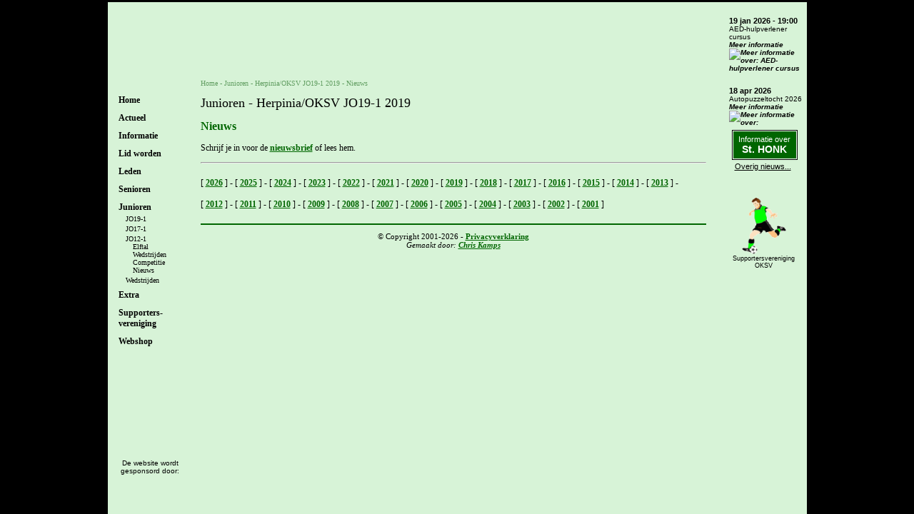

--- FILE ---
content_type: text/html
request_url: https://www.oksv.nl/cgi-bin/nieuws/nieuws.pl?jaar=2019&cat=oksvjo19-1
body_size: 2916
content:
<!DOCTYPE html PUBLIC "-//W3C//DTD XHTML 1.0 Transitional//EN" "http://www.w3.org/TR/xhtml1/DTD/xhtml1-transitional.dtd">

<html xmlns="http://www.w3.org/1999/xhtml">
<head>
<title>OKSV - Nieuws - Overzicht 2019</title>
<meta http-equiv="pragma" content="no-cache" />
<meta http-equiv="Content-Type" content="text/html; charset=ISO-8859-1" />
<meta http-equiv="language" content="NL" />
<meta http-equiv="content-language" content="nl-NL" />
<meta name="viewport" content="width=device-width,initial-scale=1.0" />
<link rel="canonical" href="https://www.oksv.nl/cgi-bin/nieuws/nieuws.pl?jaar=2019&amp;cat=oksvjo19-1" />
<meta name="Keywords"    content="voetbal, oksv, v.v., overlangel, neerloon, keent, Chris, Kamps, tourspel, knvb, doelpaal, doelpunt, voetbalveld, gras, informatie, bestuur" />
<meta name="Author"      content="" />
<meta name="Robots"      content="INDEX, FOLLOW" />
<meta name="Rating"      content="General" />
<meta name="Revisit"     content="2" />
<link rel="shortcut icon" type="image/ico" href="/favicon.ico" />
<link rel="stylesheet" type="text/css" href="/css/2022_oksv.css?20251217-1" />
<script type="text/javascript" src="/js/jquery-1.4.2.min.js"></script>
<script type="text/javascript" src="/js/2022_oksv.js?20211222-1"></script>
<!-- Global site tag (gtag.js) - Google Analytics -->
<script async src="https://www.googletagmanager.com/gtag/js?id=G-X929TXKELW"></script>
<script>
  window.dataLayer = window.dataLayer || [];
  function gtag(){dataLayer.push(arguments);}
  gtag('js', new Date());
  gtag('config', 'G-X929TXKELW');
</script>
</head>
<body><div class="Hidden"><img src="/images/logo_oksv.gif" border="0" alt="Logo OKSV" /></div><div class="BlockPage">
<div class="BlockLeft">
<div class="BlockLogo"></div>
<div class="BlockTitle"><div>Menu</div></div>
<div class="BlockMenu"><div class="MenuHeader" id="MenuHeader100"><a href="https://www.oksv.nl/">Home</a></div><div class="MenuHeader HasSubItems" id="MenuHeader200">Actueel</div><div class="MenuSubItem MenuHeader200" id="MenuSubItem201"><a href="/cgi-bin/nieuws/nieuws.pl">Nieuws</a></div><div class="MenuSubItem MenuHeader200" id="MenuSubItem202"><a href="/cgi-bin/agenda/agenda.pl?soort=informatie">Agenda</a></div><div class="MenuSubItem MenuHeader200" id="MenuSubItem203"><a href="/cgi-bin/wedstrijden/overzicht.pl">Wedstrijden</a></div><div class="MenuSubItem MenuHeader200" id="MenuSubItem204"><a href="/cgi-bin/nieuwsbrief/nieuwsbrief.pl">Nieuwsbrieven</a></div><div class="MenuSubItem MenuHeader200" id="MenuSubItem205"><a href="/cgi-bin/nieuws/nieuws.pl?cat=oksvtog">Informatie over<br />St. HONK</a></div><div class="MenuSubItem MenuHeader200" id="MenuSubItem206"><a href="/zomermarkt/">Zomermarkt</a></div><div class="MenuSubItem HasSubItems MenuHeader200" id="MenuSubItem207"><a href="/75jaar/">75 Jaar</a></div><div class="MenuSubItem2 MenuSubItem207"><a href="/cgi-bin/75jarigjubileum/programma.pl">Programma</a></div><div class="MenuHeader HasSubItems" id="MenuHeader300">Informatie</div><div class="MenuSubItem MenuHeader300" id="MenuSubItem308"><a href="/cgi-bin/informatie/informatie.pl">Clubinfo</a></div><div class="MenuSubItem MenuHeader300" id="MenuSubItem309"><a href="/cgi-bin/informatie/historie.pl">Historie</a></div><div class="MenuSubItem MenuHeader300" id="MenuSubItem310"><a href="/cgi-bin/elftallen/bestuur.pl">Bestuur</a></div><div class="MenuSubItem MenuHeader300" id="MenuSubItem311"><a href="/cgi-bin/informatie/sportvelden.pl">Sportvelden</a></div><div class="MenuSubItem MenuHeader300" id="MenuSubItem312"><a href="/cgi-bin/informatie/sponsoren.pl">Sponsoren</a></div><div class="MenuSubItem MenuHeader300" id="MenuSubItem313"><a href="/cgi-bin/tegenstanderinformatie/overzicht.pl">Tegenstanders</a></div><div class="MenuSubItem MenuHeader300" id="MenuSubItem314"><a href="https://www.stichtinghonk.nl/" target="_blank">HONK</a></div><div class="MenuSubItem MenuHeader300" id="MenuSubItem315"><a href="/privacy/">Privacy<br />verklaring</a></div><div class="MenuHeader" id="MenuHeader400"><a href="/lidworden/">Lid worden</a></div><div class="MenuHeader HasSubItems" id="MenuHeader500">Leden</div><div class="MenuSubItem MenuHeader500" id="MenuSubItem516"><a href="/cgi-bin/elftallen/verjaardagen.pl">Verjaardagen</a></div><div class="MenuSubItem MenuHeader500" id="MenuSubItem517"><a href="/cgi-bin/informatie/activiteiten.pl">Activiteiten</a></div><div class="MenuSubItem MenuHeader500" id="MenuSubItem518"><a href="/cgi-bin/informatie/zomermarkt.pl">Zomermarkt</a></div><div class="MenuHeader HasSubItems" id="MenuHeader600">Senioren</div><div class="MenuSubItem HasSubItems MenuHeader600" id="MenuSubItem619"><a href="/cgi-bin/elftallen/elftal.pl?elftal=oksv1">OKSV 1</a></div><div class="MenuSubItem2 MenuSubItem619"><a href="/cgi-bin/elftallen/elftal.pl?elftal=oksv1">Elftal</a></div><div class="MenuSubItem2 MenuSubItem619"><a href="/cgi-bin/wedstrijden/overzicht.pl?elftal=oksv1">Wedstrijden</a></div><div class="MenuSubItem2 MenuSubItem619"><a href="/cgi-bin/opstellingen/opstellingen_tonen.pl?elftal=oksv1">Opstelling</a></div><div class="MenuSubItem2 MenuSubItem619"><a href="/cgi-bin/elftallen/competitie.pl?seizoen=20252026&amp;team=1">Competitie</a></div><div class="MenuSubItem2 MenuSubItem619"><a href="/cgi-bin/elftallen/competitie.pl?seizoen=20252026&amp;team=1&amp;beker=1">Beker</a></div><div class="MenuSubItem2 MenuSubItem619"><a href="/cgi-bin/topscoorders/overzicht.pl?seizoen=2526&amp;team=oksv1">Topscoorders</a></div><div class="MenuSubItem2 MenuSubItem619"><a href="/cgi-bin/nieuws/nieuws.pl?cat=oksv1">Nieuws</a></div><div class="MenuSubItem HasSubItems MenuHeader600" id="MenuSubItem620"><a href="/cgi-bin/elftallen/elftal.pl?elftal=oksv2">OKSV 2</a></div><div class="MenuSubItem2 MenuSubItem620"><a href="/cgi-bin/elftallen/elftal.pl?elftal=oksv2">Elftal</a></div><div class="MenuSubItem2 MenuSubItem620"><a href="/cgi-bin/wedstrijden/overzicht.pl?elftal=oksv2">Wedstrijden</a></div><div class="MenuSubItem2 MenuSubItem620"><a href="/cgi-bin/opstellingen/opstellingen_tonen.pl?elftal=oksv2">Opstelling</a></div><div class="MenuSubItem2 MenuSubItem620"><a href="/cgi-bin/elftallen/competitie.pl?seizoen=20252026&amp;team=2">Competitie</a></div><div class="MenuSubItem2 MenuSubItem620"><a href="/cgi-bin/elftallen/competitie.pl?seizoen=20252026&amp;team=2&amp;beker=1">Beker</a></div><div class="MenuSubItem2 MenuSubItem620"><a href="/cgi-bin/topscoorders/overzicht.pl?seizoen=2526&amp;team=oksv2">Topscoorders</a></div><div class="MenuSubItem2 MenuSubItem620"><a href="/cgi-bin/nieuws/nieuws.pl?cat=oksv2">Nieuws</a></div><div class="MenuSubItem HasSubItems MenuHeader600" id="MenuSubItem621"><a href="/cgi-bin/elftallen/elftal.pl?elftal=oksv3">OKSV 3</a></div><div class="MenuSubItem2 MenuSubItem621"><a href="/cgi-bin/elftallen/elftal.pl?elftal=oksv3">Elftal</a></div><div class="MenuSubItem2 MenuSubItem621"><a href="/cgi-bin/wedstrijden/overzicht.pl?elftal=oksv3">Wedstrijden</a></div><div class="MenuSubItem2 MenuSubItem621"><a href="/cgi-bin/opstellingen/opstellingen_tonen.pl?elftal=oksv3">Opstelling</a></div><div class="MenuSubItem2 MenuSubItem621"><a href="/cgi-bin/elftallen/competitie.pl?seizoen=20252026&amp;team=3">Competitie</a></div><div class="MenuSubItem2 MenuSubItem621"><a href="/cgi-bin/elftallen/competitie.pl?seizoen=20252026&amp;team=3&amp;beker=1">Beker</a></div><div class="MenuSubItem2 MenuSubItem621"><a href="/cgi-bin/topscoorders/overzicht.pl?seizoen=2526&amp;team=oksv3">Topscoorders</a></div><div class="MenuSubItem2 MenuSubItem621"><a href="/cgi-bin/nieuws/nieuws.pl?cat=oksv3">Nieuws</a></div><div class="MenuSubItem HasSubItems MenuHeader600" id="MenuSubItem622"><a href="/cgi-bin/elftallen/elftal.pl?elftal=oksvv1">OKSV V1</a></div><div class="MenuSubItem2 MenuSubItem622"><a href="/cgi-bin/elftallen/elftal.pl?elftal=oksvv1">Elftal</a></div><div class="MenuSubItem2 MenuSubItem622"><a href="/cgi-bin/wedstrijden/overzicht.pl?elftal=oksvv1">Wedstrijden</a></div><div class="MenuSubItem2 MenuSubItem622"><a href="/cgi-bin/opstellingen/opstellingen_tonen.pl?elftal=oksvv1">Opstelling</a></div><div class="MenuSubItem2 MenuSubItem622"><a href="/cgi-bin/elftallen/competitie.pl?seizoen=20252026&amp;team=V1">Competitie</a></div><div class="MenuSubItem2 MenuSubItem622"><a href="/cgi-bin/topscoorders/overzicht.pl?seizoen=2526&amp;team=oksvv1">Topscoorders</a></div><div class="MenuSubItem2 MenuSubItem622"><a href="/cgi-bin/nieuws/nieuws.pl?cat=oksvv1">Nieuws</a></div><div class="MenuSubItem2 MenuSubItem622"><a href="https://www.instagram.com/oksv_dames1/" target="_blank">Instagram</a></div><div class="MenuSubItem MenuHeader600" id="MenuSubItem623"><a href="/cgi-bin/elftallen/overige.pl">Overige</a></div><div class="MenuSubItem MenuHeader600" id="MenuSubItem624"><a href="/cgi-bin/topscoorders/overzicht.pl?seizoen=2526&amp;team=oksv_senioren">Topscoorders</a></div><div class="MenuSubItem MenuHeader600" id="MenuSubItem625"><a href="/cgi-bin/wedstrijden/overzicht.pl?elftal=senioren">Wedstrijden</a></div><div class="MenuHeader HasSubItems Open" id="MenuHeader700">Junioren</div><div class="MenuSubItem HasSubItems MenuHeader700 Open" id="MenuSubItem726"><a href="/cgi-bin/elftallen/elftal.pl?elftal=oksvjo19-1">JO19-1</a></div><div class="MenuSubItem2 MenuSubItem726"><a href="/cgi-bin/elftallen/elftal.pl?elftal=oksvjo19-1">Elftal</a></div><div class="MenuSubItem2 MenuSubItem726"><a href="/cgi-bin/wedstrijden/overzicht.pl?elftal=oksvjo19-1">Wedstrijden</a></div><div class="MenuSubItem2 MenuSubItem726"><a href="/cgi-bin/elftallen/competitie.pl?seizoen=20252026&amp;team=JO19-1">Competitie</a></div><div class="MenuSubItem2 MenuSubItem726"><a href="/cgi-bin/nieuws/nieuws.pl?cat=oksvjo19-1">Nieuws</a></div><div class="MenuSubItem HasSubItems MenuHeader700 Open" id="MenuSubItem727"><a href="/cgi-bin/elftallen/elftal.pl?elftal=oksvjo17-1">JO17-1</a></div><div class="MenuSubItem2 MenuSubItem727"><a href="/cgi-bin/elftallen/elftal.pl?elftal=oksvjo17-1">Elftal</a></div><div class="MenuSubItem2 MenuSubItem727"><a href="/cgi-bin/wedstrijden/overzicht.pl?elftal=oksvjo17-1">Wedstrijden</a></div><div class="MenuSubItem2 MenuSubItem727"><a href="/cgi-bin/elftallen/competitie.pl?seizoen=20252026&amp;team=JO17-1">Competitie</a></div><div class="MenuSubItem2 MenuSubItem727"><a href="/cgi-bin/nieuws/nieuws.pl?cat=oksvjo17-1">Nieuws</a></div><div class="MenuSubItem HasSubItems MenuHeader700 Open" id="MenuSubItem728"><a href="/cgi-bin/elftallen/elftal.pl?elftal=oksvjo12-1">JO12-1</a></div><div class="MenuSubItem2 MenuSubItem728 Open"><a href="/cgi-bin/elftallen/elftal.pl?elftal=oksvjo12-1">Elftal</a></div><div class="MenuSubItem2 MenuSubItem728 Open"><a href="/cgi-bin/wedstrijden/overzicht.pl?elftal=oksvjo12-1">Wedstrijden</a></div><div class="MenuSubItem2 MenuSubItem728 Open"><a href="/cgi-bin/elftallen/competitie.pl?seizoen=20252026&amp;team=JO12-1">Competitie</a></div><div class="MenuSubItem2 MenuSubItem728 Open"><a href="/cgi-bin/nieuws/nieuws.pl?cat=oksvjo12-1">Nieuws</a></div><div class="MenuSubItem MenuHeader700 Open" id="MenuSubItem729"><a href="/cgi-bin/wedstrijden/overzicht.pl?elftal=junioren">Wedstrijden</a></div><div class="MenuHeader HasSubItems" id="MenuHeader800">Extra</div><div class="MenuSubItem MenuHeader800" id="MenuSubItem830"><a href="/tourspel2025/">Tourspel 25</a></div><div class="MenuSubItem HasSubItems MenuHeader800" id="MenuSubItem831"><a href="/cgi-bin/links/overzicht.pl">Links</a></div><div class="MenuSubItem2 MenuSubItem831"><a href="/cgi-bin/links/overzicht.pl">Overzicht</a></div><div class="MenuSubItem2 MenuSubItem831"><a href="/cgi-bin/links/schrijven.pl">Aanmelden</a></div><div class="MenuSubItem MenuHeader800" id="MenuSubItem832"><a href="https://www.facebook.com/vvOKSV" target="_blank">Facebook</a></div><div class="MenuSubItem MenuHeader800" id="MenuSubItem833"><a href="https://twitter.com/vvOKSV" target="_blank">X (Twitter)</a></div><div class="MenuSubItem MenuHeader800" id="MenuSubItem834"><a href="https://www.youtube.com/user/vvoksv" target="_blank">YouTube</a></div><div class="MenuSubItem MenuHeader800" id="MenuSubItem835"><a href="https://www.instagram.com/vvOKSV/" target="_blank">Instagram</a></div><div class="MenuSubItem MenuHeader800" id="MenuSubItem836"><a href="https://whatsapp.com/channel/0029VaA3fqJId7nUZr8I4M0i" target="_blank">WhatsApp</a></div><div class="MenuHeader HasSubItems" id="MenuHeader900">Supporters-<br />vereniging</div><div class="MenuSubItem MenuHeader900" id="MenuSubItem937"><a href="/cgi-bin/supver/algemeen.pl">Algemeen</a></div><div class="MenuSubItem MenuHeader900" id="MenuSubItem938"><a href="/cgi-bin/elftallen/bestuur.pl?part=supver">Bestuur</a></div><div class="MenuSubItem MenuHeader900" id="MenuSubItem939"><a href="/cgi-bin/supver/ledenoverzicht.pl">Leden</a></div><div class="MenuSubItem MenuHeader900" id="MenuSubItem940"><a href="/cgi-bin/agenda/agenda.pl?soort=supver">Agenda</a></div><div class="MenuSubItem MenuHeader900" id="MenuSubItem941"><a href="/cgi-bin/supver/contributie.pl">Contributie</a></div><div class="MenuSubItem MenuHeader900" id="MenuSubItem942"><a href="/cgi-bin/supver/aanmelden.pl">Aanmelden</a></div><div class="MenuSubItem MenuHeader900" id="MenuSubItem943"><a href="/cgi-bin/supver/vragenaan.pl">Vragen aan...</a></div><div class="MenuSubItem MenuHeader900" id="MenuSubItem944"><a href="/cgi-bin/supver/hoeishettochmet.pl">Hoe is het met...</a></div><div class="MenuHeader" id="MenuHeader1000"><a href="https://oksv.clubwereld.nl/" target="_blank">Webshop</a></div></div><div class="BlockSponsor"><div class="Title">De website wordt gesponsord door:</div><div class="Marquee"><p>Gecertificeerd inspectiebureau - Begeleiding in kwaliteitszorg</p></div></div>
</div>
<div class="BlockCenter">
<div class="BlockHeader"><div class="BlockLogo"></div><div class="BlockSupVerOKSV"><a href="/cgi-bin/supver/algemeen.pl"><img src="/pagina/supver/img/logo_supver.gif" alt="Supportersvereniging OKSV" title="Supportersvereniging OKSV" /></a></div><div class="BlockTitle"></div></div>
<div class="BlockContent">
<div class="BlockBreadcrump"><div class="MenuPart"></div><a href="https://www.oksv.nl/">Home</a> - Junioren - <a href="/cgi-bin/elftallen/elftal.pl?elftal=oksvjo19-1" title="Herpinia/OKSV JO19-1 2019">Herpinia/OKSV JO19-1 2019</a> - <a href="/cgi-bin/nieuws/nieuws.pl?jaar=2019&amp;cat=oksvjo19-1" title="Nieuws">Nieuws</a></div>
<script type="application/ld+json">{"@context": "http://schema.org","@type": "BreadcrumbList","itemListElement": [{"@type":"ListItem","position":1,"item":{"@id":"https://www.oksv.nl/","name":"Home"}},{"@type":"ListItem","position":2,"item":{"@id":"/cgi-bin/elftallen/elftal.pl?elftal=oksvjo19-1","name":"Herpinia/OKSV JO19-1 2019"}},{"@type":"ListItem","position":3,"item":{"@id":"/cgi-bin/nieuws/nieuws.pl?jaar=2019&amp;cat=oksvjo19-1","name":"Nieuws"}}]}</script>
<h1>Junioren - Herpinia/OKSV JO19-1 2019</h1><h2>Nieuws</h2><p>Schrijf je in voor de <a href="/cgi-bin/nieuwsbrief/nieuwsbrief.pl">nieuwsbrief</a> of lees hem.</p><hr /><p class="BlockNavigation"><span>[ <a href="/cgi-bin/nieuws/nieuws.pl?jaar=2026&amp;cat=oksvjo19-1">2026</a> ]</span> - <span>[ <a href="/cgi-bin/nieuws/nieuws.pl?jaar=2025&amp;cat=oksvjo19-1">2025</a> ]</span> - <span>[ <a href="/cgi-bin/nieuws/nieuws.pl?jaar=2024&amp;cat=oksvjo19-1">2024</a> ]</span> - <span>[ <a href="/cgi-bin/nieuws/nieuws.pl?jaar=2023&amp;cat=oksvjo19-1">2023</a> ]</span> - <span>[ <a href="/cgi-bin/nieuws/nieuws.pl?jaar=2022&amp;cat=oksvjo19-1">2022</a> ]</span> - <span>[ <a href="/cgi-bin/nieuws/nieuws.pl?jaar=2021&amp;cat=oksvjo19-1">2021</a> ]</span> - <span>[ <a href="/cgi-bin/nieuws/nieuws.pl?jaar=2020&amp;cat=oksvjo19-1">2020</a> ]</span> - <span>[ <a href="/cgi-bin/nieuws/nieuws.pl?jaar=2019&amp;cat=oksvjo19-1">2019</a> ]</span> - <span>[ <a href="/cgi-bin/nieuws/nieuws.pl?jaar=2018&amp;cat=oksvjo19-1">2018</a> ]</span> - <span>[ <a href="/cgi-bin/nieuws/nieuws.pl?jaar=2017&amp;cat=oksvjo19-1">2017</a> ]</span> - <span>[ <a href="/cgi-bin/nieuws/nieuws.pl?jaar=2016&amp;cat=oksvjo19-1">2016</a> ]</span> - <span>[ <a href="/cgi-bin/nieuws/nieuws.pl?jaar=2015&amp;cat=oksvjo19-1">2015</a> ]</span> - <span>[ <a href="/cgi-bin/nieuws/nieuws.pl?jaar=2014&amp;cat=oksvjo19-1">2014</a> ]</span> - <span>[ <a href="/cgi-bin/nieuws/nieuws.pl?jaar=2013&amp;cat=oksvjo19-1">2013</a> ]</span> - <span>[ <a href="/cgi-bin/nieuws/nieuws.pl?jaar=2012&amp;cat=oksvjo19-1">2012</a> ]</span> - <span>[ <a href="/cgi-bin/nieuws/nieuws.pl?jaar=2011&amp;cat=oksvjo19-1">2011</a> ]</span> - <span>[ <a href="/cgi-bin/nieuws/nieuws.pl?jaar=2010&amp;cat=oksvjo19-1">2010</a> ]</span> - <span>[ <a href="/cgi-bin/nieuws/nieuws.pl?jaar=2009&amp;cat=oksvjo19-1">2009</a> ]</span> - <span>[ <a href="/cgi-bin/nieuws/nieuws.pl?jaar=2008&amp;cat=oksvjo19-1">2008</a> ]</span> - <span>[ <a href="/cgi-bin/nieuws/nieuws.pl?jaar=2007&amp;cat=oksvjo19-1">2007</a> ]</span> - <span>[ <a href="/cgi-bin/nieuws/nieuws.pl?jaar=2006&amp;cat=oksvjo19-1">2006</a> ]</span> - <span>[ <a href="/cgi-bin/nieuws/nieuws.pl?jaar=2005&amp;cat=oksvjo19-1">2005</a> ]</span> - <span>[ <a href="/cgi-bin/nieuws/nieuws.pl?jaar=2004&amp;cat=oksvjo19-1">2004</a> ]</span> - <span>[ <a href="/cgi-bin/nieuws/nieuws.pl?jaar=2003&amp;cat=oksvjo19-1">2003</a> ]</span> - <span>[ <a href="/cgi-bin/nieuws/nieuws.pl?jaar=2002&amp;cat=oksvjo19-1">2002</a> ]</span> - <span>[ <a href="/cgi-bin/nieuws/nieuws.pl?jaar=2001&amp;cat=oksvjo19-1">2001</a> ]</span></p><div class="BlockCopyright">&copy; Copyright 2001-2026 - <a href="/privacy/" target="_blank">Privacyverklaring</a><br /><span>Gemaakt door: <a href="mailto:webmaster@oksv.nl">Chris Kamps</a></span></div></div>
<div class="BlockContentTop"></div>
<div class="BlockFooter"><div class="BlockSponsor">De website wordt<br />gesponsord door:</div></div>
</div>
<div class="BlockRight">
<div class="BlockAgenda"><div class="BlockAgendaItem"><span class="Date">19 jan 2026 - 19:00</span><br /><span class="Title">AED-hulpverlener cursus<br /><a href="/cgi-bin/agenda/agenda.pl?soort=informatie&amp;action=bekijken&amp;nr=375" class="MoreInfo">Meer informatie</a> <a href="/cgi-bin/agenda/agenda.pl?soort=informatie&amp;action=bekijken&amp;nr=375"><img src="/images/btn_meer.gif" border="0" alt="Meer informatie over: AED-hulpverlener cursus" /></a><br /></span></div><div class="BlockAgendaItem"><span class="Date">18 apr 2026</span><br /><span class="Title">Autopuzzeltocht 2026<br /><a href="/cgi-bin/agenda/agenda.pl?soort=informatie&amp;action=bekijken&amp;nr=376" class="MoreInfo">Meer informatie</a> <a href="/cgi-bin/agenda/agenda.pl?soort=informatie&amp;action=bekijken&amp;nr=376"><img src="/images/btn_meer.gif" border="0" alt="Meer informatie over: Autopuzzeltocht 2026" /></a><br /></span></div></div>
<div class="BlockNews"><div class="Button"><div><a href="/cgi-bin/nieuws/nieuws.pl?cat=oksvtog"><span class="Text1">Informatie over</span><br /><span class="Text2">St. HONK</span></a></div></div><div class="MoreInfo"><a href="/cgi-bin/nieuws/nieuws.pl">Overig nieuws...</a></div></div>
<div class="BlockRest">
<div class="BlockSupVerOKSV"><a href="/cgi-bin/supver/algemeen.pl"><img src="/pagina/supver/img/logo_supver.gif" alt="Supportersvereniging OKSV" title="Supportersvereniging OKSV" /></a><br /><a href="/cgi-bin/supver/algemeen.pl">Supportersvereniging<br />OKSV</a></div>
<div class="BlockSponsor"><div class="Title">De website wordt gesponsord door:</div><div class="Marquee"><p>Gecertificeerd inspectiebureau - Begeleiding in kwaliteitszorg</p></div></div>
</div>
<div class="BlockBottom"></div>
</div>
</div>
</body>
</html>